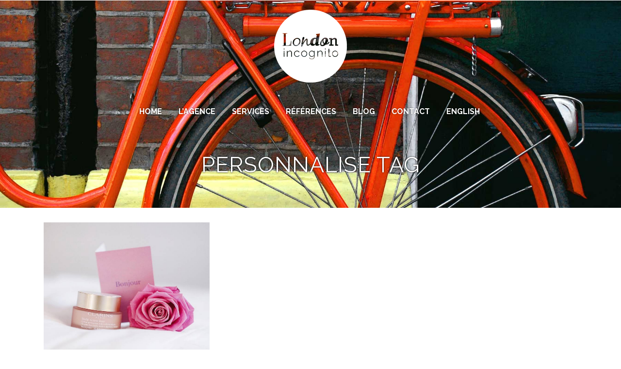

--- FILE ---
content_type: text/html; charset=UTF-8
request_url: https://www.london-incognito.fr/blog/tag/personnalise/
body_size: 16319
content:
<!DOCTYPE html>
<html lang="fr-FR">
<head>
	<meta charset="UTF-8" />
	
				<meta name="viewport" content="width=device-width,initial-scale=1,user-scalable=no">
		            <link rel="shortcut icon" type="image/x-icon" href="https://www.london-incognito.com/fr/wp-content/uploads/sites/10/2015/05/li-favicon.png">
            <link rel="apple-touch-icon" href="https://www.london-incognito.com/fr/wp-content/uploads/sites/10/2015/05/li-favicon.png"/>
        
	<link rel="profile" href="http://gmpg.org/xfn/11" />
	<link rel="pingback" href="https://www.london-incognito.fr/xmlrpc.php" />

	<meta name='robots' content='index, follow, max-image-preview:large, max-snippet:-1, max-video-preview:-1' />

	<!-- This site is optimized with the Yoast SEO plugin v21.1 - https://yoast.com/wordpress/plugins/seo/ -->
	<title>Archives des personnalise - London-Incognito • FR</title>
	<link rel="canonical" href="https://www.london-incognito.fr/blog/tag/personnalise/" />
	<meta property="og:locale" content="fr_FR" />
	<meta property="og:type" content="article" />
	<meta property="og:title" content="Archives des personnalise - London-Incognito • FR" />
	<meta property="og:url" content="https://www.london-incognito.fr/blog/tag/personnalise/" />
	<meta property="og:site_name" content="London-Incognito • FR" />
	<meta property="og:image" content="https://www.london-incognito.com/fr/wp-content/uploads/sites/10/2015/05/LI-logo-white.png" />
	<meta property="og:image:width" content="975" />
	<meta property="og:image:height" content="975" />
	<meta property="og:image:type" content="image/png" />
	<meta name="twitter:card" content="summary_large_image" />
	<meta name="twitter:site" content="@londonincognito" />
	<script type="application/ld+json" class="yoast-schema-graph">{"@context":"https://schema.org","@graph":[{"@type":"CollectionPage","@id":"https://www.london-incognito.fr/blog/tag/personnalise/","url":"https://www.london-incognito.fr/blog/tag/personnalise/","name":"Archives des personnalise - London-Incognito • FR","isPartOf":{"@id":"https://www.london-incognito.fr/#website"},"primaryImageOfPage":{"@id":"https://www.london-incognito.fr/blog/tag/personnalise/#primaryimage"},"image":{"@id":"https://www.london-incognito.fr/blog/tag/personnalise/#primaryimage"},"thumbnailUrl":"https://www.london-incognito.com/fr/wp-content/uploads/sites/10/2016/04/clarins-36-heures-londres-1.jpg","breadcrumb":{"@id":"https://www.london-incognito.fr/blog/tag/personnalise/#breadcrumb"},"inLanguage":"fr-FR"},{"@type":"ImageObject","inLanguage":"fr-FR","@id":"https://www.london-incognito.fr/blog/tag/personnalise/#primaryimage","url":"https://www.london-incognito.com/fr/wp-content/uploads/sites/10/2016/04/clarins-36-heures-londres-1.jpg","contentUrl":"https://www.london-incognito.com/fr/wp-content/uploads/sites/10/2016/04/clarins-36-heures-londres-1.jpg","width":713,"height":713},{"@type":"BreadcrumbList","@id":"https://www.london-incognito.fr/blog/tag/personnalise/#breadcrumb","itemListElement":[{"@type":"ListItem","position":1,"name":"Accueil","item":"https://www.london-incognito.fr/"},{"@type":"ListItem","position":2,"name":"personnalise"}]},{"@type":"WebSite","@id":"https://www.london-incognito.fr/#website","url":"https://www.london-incognito.fr/","name":"London-Incognito • FR","description":"Live London differently","publisher":{"@id":"https://www.london-incognito.fr/#organization"},"potentialAction":[{"@type":"SearchAction","target":{"@type":"EntryPoint","urlTemplate":"https://www.london-incognito.fr/?s={search_term_string}"},"query-input":"required name=search_term_string"}],"inLanguage":"fr-FR"},{"@type":"Organization","@id":"https://www.london-incognito.fr/#organization","name":"London Incognito","url":"https://www.london-incognito.fr/","logo":{"@type":"ImageObject","inLanguage":"fr-FR","@id":"https://www.london-incognito.fr/#/schema/logo/image/","url":"https://www.london-incognito.com/fr/wp-content/uploads/sites/10/2015/05/LI-logo-white.png","contentUrl":"https://www.london-incognito.com/fr/wp-content/uploads/sites/10/2015/05/LI-logo-white.png","width":975,"height":975,"caption":"London Incognito"},"image":{"@id":"https://www.london-incognito.fr/#/schema/logo/image/"},"sameAs":["https://www.facebook.com/LondonIncognito","https://twitter.com/londonincognito","https://www.linkedin.com/company/london-incognito"]}]}</script>
	<!-- / Yoast SEO plugin. -->


<link rel='dns-prefetch' href='//www.london-incognito.fr' />
<link rel='dns-prefetch' href='//www.london-incognito.com' />
<link rel='dns-prefetch' href='//fonts.googleapis.com' />
<link rel="alternate" type="application/rss+xml" title="London-Incognito • FR &raquo; Flux" href="https://www.london-incognito.fr/feed/" />
<link rel="alternate" type="application/rss+xml" title="London-Incognito • FR &raquo; Flux des commentaires" href="https://www.london-incognito.fr/comments/feed/" />
<link rel="alternate" type="application/rss+xml" title="London-Incognito • FR &raquo; Flux du mot-clef personnalise" href="https://www.london-incognito.fr/blog/tag/personnalise/feed/" />
<script type="text/javascript">
window._wpemojiSettings = {"baseUrl":"https:\/\/s.w.org\/images\/core\/emoji\/14.0.0\/72x72\/","ext":".png","svgUrl":"https:\/\/s.w.org\/images\/core\/emoji\/14.0.0\/svg\/","svgExt":".svg","source":{"concatemoji":"https:\/\/www.london-incognito.fr\/wp-includes\/js\/wp-emoji-release.min.js?ver=6.3.7"}};
/*! This file is auto-generated */
!function(i,n){var o,s,e;function c(e){try{var t={supportTests:e,timestamp:(new Date).valueOf()};sessionStorage.setItem(o,JSON.stringify(t))}catch(e){}}function p(e,t,n){e.clearRect(0,0,e.canvas.width,e.canvas.height),e.fillText(t,0,0);var t=new Uint32Array(e.getImageData(0,0,e.canvas.width,e.canvas.height).data),r=(e.clearRect(0,0,e.canvas.width,e.canvas.height),e.fillText(n,0,0),new Uint32Array(e.getImageData(0,0,e.canvas.width,e.canvas.height).data));return t.every(function(e,t){return e===r[t]})}function u(e,t,n){switch(t){case"flag":return n(e,"\ud83c\udff3\ufe0f\u200d\u26a7\ufe0f","\ud83c\udff3\ufe0f\u200b\u26a7\ufe0f")?!1:!n(e,"\ud83c\uddfa\ud83c\uddf3","\ud83c\uddfa\u200b\ud83c\uddf3")&&!n(e,"\ud83c\udff4\udb40\udc67\udb40\udc62\udb40\udc65\udb40\udc6e\udb40\udc67\udb40\udc7f","\ud83c\udff4\u200b\udb40\udc67\u200b\udb40\udc62\u200b\udb40\udc65\u200b\udb40\udc6e\u200b\udb40\udc67\u200b\udb40\udc7f");case"emoji":return!n(e,"\ud83e\udef1\ud83c\udffb\u200d\ud83e\udef2\ud83c\udfff","\ud83e\udef1\ud83c\udffb\u200b\ud83e\udef2\ud83c\udfff")}return!1}function f(e,t,n){var r="undefined"!=typeof WorkerGlobalScope&&self instanceof WorkerGlobalScope?new OffscreenCanvas(300,150):i.createElement("canvas"),a=r.getContext("2d",{willReadFrequently:!0}),o=(a.textBaseline="top",a.font="600 32px Arial",{});return e.forEach(function(e){o[e]=t(a,e,n)}),o}function t(e){var t=i.createElement("script");t.src=e,t.defer=!0,i.head.appendChild(t)}"undefined"!=typeof Promise&&(o="wpEmojiSettingsSupports",s=["flag","emoji"],n.supports={everything:!0,everythingExceptFlag:!0},e=new Promise(function(e){i.addEventListener("DOMContentLoaded",e,{once:!0})}),new Promise(function(t){var n=function(){try{var e=JSON.parse(sessionStorage.getItem(o));if("object"==typeof e&&"number"==typeof e.timestamp&&(new Date).valueOf()<e.timestamp+604800&&"object"==typeof e.supportTests)return e.supportTests}catch(e){}return null}();if(!n){if("undefined"!=typeof Worker&&"undefined"!=typeof OffscreenCanvas&&"undefined"!=typeof URL&&URL.createObjectURL&&"undefined"!=typeof Blob)try{var e="postMessage("+f.toString()+"("+[JSON.stringify(s),u.toString(),p.toString()].join(",")+"));",r=new Blob([e],{type:"text/javascript"}),a=new Worker(URL.createObjectURL(r),{name:"wpTestEmojiSupports"});return void(a.onmessage=function(e){c(n=e.data),a.terminate(),t(n)})}catch(e){}c(n=f(s,u,p))}t(n)}).then(function(e){for(var t in e)n.supports[t]=e[t],n.supports.everything=n.supports.everything&&n.supports[t],"flag"!==t&&(n.supports.everythingExceptFlag=n.supports.everythingExceptFlag&&n.supports[t]);n.supports.everythingExceptFlag=n.supports.everythingExceptFlag&&!n.supports.flag,n.DOMReady=!1,n.readyCallback=function(){n.DOMReady=!0}}).then(function(){return e}).then(function(){var e;n.supports.everything||(n.readyCallback(),(e=n.source||{}).concatemoji?t(e.concatemoji):e.wpemoji&&e.twemoji&&(t(e.twemoji),t(e.wpemoji)))}))}((window,document),window._wpemojiSettings);
</script>
<style type="text/css">
img.wp-smiley,
img.emoji {
	display: inline !important;
	border: none !important;
	box-shadow: none !important;
	height: 1em !important;
	width: 1em !important;
	margin: 0 0.07em !important;
	vertical-align: -0.1em !important;
	background: none !important;
	padding: 0 !important;
}
</style>
	<link rel='stylesheet' id='wordpress-language-css' href='https://www.london-incognito.com/fr/wp-content/plugins/wordpress-language/res/css/style.css?ver=1.2.1' type='text/css' media='all' />
<link rel='stylesheet' id='layerslider-css' href='https://www.london-incognito.fr/wp-content/plugins/LayerSlider/assets/static/layerslider/css/layerslider.css?ver=7.7.8' type='text/css' media='all' />
<link rel='stylesheet' id='ls-google-fonts-css' href='https://fonts.googleapis.com/css?family=Lato:100,100i,200,200i,300,300i,400,400i,500,500i,600,600i,700,700i,800,800i,900,900i%7COpen+Sans:100,100i,200,200i,300,300i,400,400i,500,500i,600,600i,700,700i,800,800i,900,900i%7CIndie+Flower:100,100i,200,200i,300,300i,400,400i,500,500i,600,600i,700,700i,800,800i,900,900i%7COswald:100,100i,200,200i,300,300i,400,400i,500,500i,600,600i,700,700i,800,800i,900,900i' type='text/css' media='all' />
<link rel='stylesheet' id='wp-block-library-css' href='https://www.london-incognito.fr/wp-includes/css/dist/block-library/style.min.css?ver=6.3.7' type='text/css' media='all' />
<style id='classic-theme-styles-inline-css' type='text/css'>
/*! This file is auto-generated */
.wp-block-button__link{color:#fff;background-color:#32373c;border-radius:9999px;box-shadow:none;text-decoration:none;padding:calc(.667em + 2px) calc(1.333em + 2px);font-size:1.125em}.wp-block-file__button{background:#32373c;color:#fff;text-decoration:none}
</style>
<style id='global-styles-inline-css' type='text/css'>
body{--wp--preset--color--black: #000000;--wp--preset--color--cyan-bluish-gray: #abb8c3;--wp--preset--color--white: #ffffff;--wp--preset--color--pale-pink: #f78da7;--wp--preset--color--vivid-red: #cf2e2e;--wp--preset--color--luminous-vivid-orange: #ff6900;--wp--preset--color--luminous-vivid-amber: #fcb900;--wp--preset--color--light-green-cyan: #7bdcb5;--wp--preset--color--vivid-green-cyan: #00d084;--wp--preset--color--pale-cyan-blue: #8ed1fc;--wp--preset--color--vivid-cyan-blue: #0693e3;--wp--preset--color--vivid-purple: #9b51e0;--wp--preset--gradient--vivid-cyan-blue-to-vivid-purple: linear-gradient(135deg,rgba(6,147,227,1) 0%,rgb(155,81,224) 100%);--wp--preset--gradient--light-green-cyan-to-vivid-green-cyan: linear-gradient(135deg,rgb(122,220,180) 0%,rgb(0,208,130) 100%);--wp--preset--gradient--luminous-vivid-amber-to-luminous-vivid-orange: linear-gradient(135deg,rgba(252,185,0,1) 0%,rgba(255,105,0,1) 100%);--wp--preset--gradient--luminous-vivid-orange-to-vivid-red: linear-gradient(135deg,rgba(255,105,0,1) 0%,rgb(207,46,46) 100%);--wp--preset--gradient--very-light-gray-to-cyan-bluish-gray: linear-gradient(135deg,rgb(238,238,238) 0%,rgb(169,184,195) 100%);--wp--preset--gradient--cool-to-warm-spectrum: linear-gradient(135deg,rgb(74,234,220) 0%,rgb(151,120,209) 20%,rgb(207,42,186) 40%,rgb(238,44,130) 60%,rgb(251,105,98) 80%,rgb(254,248,76) 100%);--wp--preset--gradient--blush-light-purple: linear-gradient(135deg,rgb(255,206,236) 0%,rgb(152,150,240) 100%);--wp--preset--gradient--blush-bordeaux: linear-gradient(135deg,rgb(254,205,165) 0%,rgb(254,45,45) 50%,rgb(107,0,62) 100%);--wp--preset--gradient--luminous-dusk: linear-gradient(135deg,rgb(255,203,112) 0%,rgb(199,81,192) 50%,rgb(65,88,208) 100%);--wp--preset--gradient--pale-ocean: linear-gradient(135deg,rgb(255,245,203) 0%,rgb(182,227,212) 50%,rgb(51,167,181) 100%);--wp--preset--gradient--electric-grass: linear-gradient(135deg,rgb(202,248,128) 0%,rgb(113,206,126) 100%);--wp--preset--gradient--midnight: linear-gradient(135deg,rgb(2,3,129) 0%,rgb(40,116,252) 100%);--wp--preset--font-size--small: 13px;--wp--preset--font-size--medium: 20px;--wp--preset--font-size--large: 36px;--wp--preset--font-size--x-large: 42px;--wp--preset--spacing--20: 0.44rem;--wp--preset--spacing--30: 0.67rem;--wp--preset--spacing--40: 1rem;--wp--preset--spacing--50: 1.5rem;--wp--preset--spacing--60: 2.25rem;--wp--preset--spacing--70: 3.38rem;--wp--preset--spacing--80: 5.06rem;--wp--preset--shadow--natural: 6px 6px 9px rgba(0, 0, 0, 0.2);--wp--preset--shadow--deep: 12px 12px 50px rgba(0, 0, 0, 0.4);--wp--preset--shadow--sharp: 6px 6px 0px rgba(0, 0, 0, 0.2);--wp--preset--shadow--outlined: 6px 6px 0px -3px rgba(255, 255, 255, 1), 6px 6px rgba(0, 0, 0, 1);--wp--preset--shadow--crisp: 6px 6px 0px rgba(0, 0, 0, 1);}:where(.is-layout-flex){gap: 0.5em;}:where(.is-layout-grid){gap: 0.5em;}body .is-layout-flow > .alignleft{float: left;margin-inline-start: 0;margin-inline-end: 2em;}body .is-layout-flow > .alignright{float: right;margin-inline-start: 2em;margin-inline-end: 0;}body .is-layout-flow > .aligncenter{margin-left: auto !important;margin-right: auto !important;}body .is-layout-constrained > .alignleft{float: left;margin-inline-start: 0;margin-inline-end: 2em;}body .is-layout-constrained > .alignright{float: right;margin-inline-start: 2em;margin-inline-end: 0;}body .is-layout-constrained > .aligncenter{margin-left: auto !important;margin-right: auto !important;}body .is-layout-constrained > :where(:not(.alignleft):not(.alignright):not(.alignfull)){max-width: var(--wp--style--global--content-size);margin-left: auto !important;margin-right: auto !important;}body .is-layout-constrained > .alignwide{max-width: var(--wp--style--global--wide-size);}body .is-layout-flex{display: flex;}body .is-layout-flex{flex-wrap: wrap;align-items: center;}body .is-layout-flex > *{margin: 0;}body .is-layout-grid{display: grid;}body .is-layout-grid > *{margin: 0;}:where(.wp-block-columns.is-layout-flex){gap: 2em;}:where(.wp-block-columns.is-layout-grid){gap: 2em;}:where(.wp-block-post-template.is-layout-flex){gap: 1.25em;}:where(.wp-block-post-template.is-layout-grid){gap: 1.25em;}.has-black-color{color: var(--wp--preset--color--black) !important;}.has-cyan-bluish-gray-color{color: var(--wp--preset--color--cyan-bluish-gray) !important;}.has-white-color{color: var(--wp--preset--color--white) !important;}.has-pale-pink-color{color: var(--wp--preset--color--pale-pink) !important;}.has-vivid-red-color{color: var(--wp--preset--color--vivid-red) !important;}.has-luminous-vivid-orange-color{color: var(--wp--preset--color--luminous-vivid-orange) !important;}.has-luminous-vivid-amber-color{color: var(--wp--preset--color--luminous-vivid-amber) !important;}.has-light-green-cyan-color{color: var(--wp--preset--color--light-green-cyan) !important;}.has-vivid-green-cyan-color{color: var(--wp--preset--color--vivid-green-cyan) !important;}.has-pale-cyan-blue-color{color: var(--wp--preset--color--pale-cyan-blue) !important;}.has-vivid-cyan-blue-color{color: var(--wp--preset--color--vivid-cyan-blue) !important;}.has-vivid-purple-color{color: var(--wp--preset--color--vivid-purple) !important;}.has-black-background-color{background-color: var(--wp--preset--color--black) !important;}.has-cyan-bluish-gray-background-color{background-color: var(--wp--preset--color--cyan-bluish-gray) !important;}.has-white-background-color{background-color: var(--wp--preset--color--white) !important;}.has-pale-pink-background-color{background-color: var(--wp--preset--color--pale-pink) !important;}.has-vivid-red-background-color{background-color: var(--wp--preset--color--vivid-red) !important;}.has-luminous-vivid-orange-background-color{background-color: var(--wp--preset--color--luminous-vivid-orange) !important;}.has-luminous-vivid-amber-background-color{background-color: var(--wp--preset--color--luminous-vivid-amber) !important;}.has-light-green-cyan-background-color{background-color: var(--wp--preset--color--light-green-cyan) !important;}.has-vivid-green-cyan-background-color{background-color: var(--wp--preset--color--vivid-green-cyan) !important;}.has-pale-cyan-blue-background-color{background-color: var(--wp--preset--color--pale-cyan-blue) !important;}.has-vivid-cyan-blue-background-color{background-color: var(--wp--preset--color--vivid-cyan-blue) !important;}.has-vivid-purple-background-color{background-color: var(--wp--preset--color--vivid-purple) !important;}.has-black-border-color{border-color: var(--wp--preset--color--black) !important;}.has-cyan-bluish-gray-border-color{border-color: var(--wp--preset--color--cyan-bluish-gray) !important;}.has-white-border-color{border-color: var(--wp--preset--color--white) !important;}.has-pale-pink-border-color{border-color: var(--wp--preset--color--pale-pink) !important;}.has-vivid-red-border-color{border-color: var(--wp--preset--color--vivid-red) !important;}.has-luminous-vivid-orange-border-color{border-color: var(--wp--preset--color--luminous-vivid-orange) !important;}.has-luminous-vivid-amber-border-color{border-color: var(--wp--preset--color--luminous-vivid-amber) !important;}.has-light-green-cyan-border-color{border-color: var(--wp--preset--color--light-green-cyan) !important;}.has-vivid-green-cyan-border-color{border-color: var(--wp--preset--color--vivid-green-cyan) !important;}.has-pale-cyan-blue-border-color{border-color: var(--wp--preset--color--pale-cyan-blue) !important;}.has-vivid-cyan-blue-border-color{border-color: var(--wp--preset--color--vivid-cyan-blue) !important;}.has-vivid-purple-border-color{border-color: var(--wp--preset--color--vivid-purple) !important;}.has-vivid-cyan-blue-to-vivid-purple-gradient-background{background: var(--wp--preset--gradient--vivid-cyan-blue-to-vivid-purple) !important;}.has-light-green-cyan-to-vivid-green-cyan-gradient-background{background: var(--wp--preset--gradient--light-green-cyan-to-vivid-green-cyan) !important;}.has-luminous-vivid-amber-to-luminous-vivid-orange-gradient-background{background: var(--wp--preset--gradient--luminous-vivid-amber-to-luminous-vivid-orange) !important;}.has-luminous-vivid-orange-to-vivid-red-gradient-background{background: var(--wp--preset--gradient--luminous-vivid-orange-to-vivid-red) !important;}.has-very-light-gray-to-cyan-bluish-gray-gradient-background{background: var(--wp--preset--gradient--very-light-gray-to-cyan-bluish-gray) !important;}.has-cool-to-warm-spectrum-gradient-background{background: var(--wp--preset--gradient--cool-to-warm-spectrum) !important;}.has-blush-light-purple-gradient-background{background: var(--wp--preset--gradient--blush-light-purple) !important;}.has-blush-bordeaux-gradient-background{background: var(--wp--preset--gradient--blush-bordeaux) !important;}.has-luminous-dusk-gradient-background{background: var(--wp--preset--gradient--luminous-dusk) !important;}.has-pale-ocean-gradient-background{background: var(--wp--preset--gradient--pale-ocean) !important;}.has-electric-grass-gradient-background{background: var(--wp--preset--gradient--electric-grass) !important;}.has-midnight-gradient-background{background: var(--wp--preset--gradient--midnight) !important;}.has-small-font-size{font-size: var(--wp--preset--font-size--small) !important;}.has-medium-font-size{font-size: var(--wp--preset--font-size--medium) !important;}.has-large-font-size{font-size: var(--wp--preset--font-size--large) !important;}.has-x-large-font-size{font-size: var(--wp--preset--font-size--x-large) !important;}
.wp-block-navigation a:where(:not(.wp-element-button)){color: inherit;}
:where(.wp-block-post-template.is-layout-flex){gap: 1.25em;}:where(.wp-block-post-template.is-layout-grid){gap: 1.25em;}
:where(.wp-block-columns.is-layout-flex){gap: 2em;}:where(.wp-block-columns.is-layout-grid){gap: 2em;}
.wp-block-pullquote{font-size: 1.5em;line-height: 1.6;}
</style>
<link rel='stylesheet' id='gdpr-css' href='https://www.london-incognito.fr/wp-content/plugins/gdpr/dist/css/public.css?ver=2.1.2' type='text/css' media='all' />
<link rel='stylesheet' id='wp-video-popup-css' href='https://www.london-incognito.com/fr/wp-content/plugins/responsive-youtube-vimeo-popup/assets/css/wp-video-popup.css?ver=2.9.5' type='text/css' media='all' />
<link rel='stylesheet' id='mediaelement-css' href='https://www.london-incognito.fr/wp-includes/js/mediaelement/mediaelementplayer-legacy.min.css?ver=4.2.17' type='text/css' media='all' />
<link rel='stylesheet' id='wp-mediaelement-css' href='https://www.london-incognito.fr/wp-includes/js/mediaelement/wp-mediaelement.min.css?ver=6.3.7' type='text/css' media='all' />
<link rel='stylesheet' id='bridge-default-style-css' href='https://www.london-incognito.fr/wp-content/themes/bridge/style.css?ver=6.3.7' type='text/css' media='all' />
<link rel='stylesheet' id='bridge-qode-font_awesome-css' href='https://www.london-incognito.fr/wp-content/themes/bridge/css/font-awesome/css/font-awesome.min.css?ver=6.3.7' type='text/css' media='all' />
<link rel='stylesheet' id='bridge-qode-font_elegant-css' href='https://www.london-incognito.fr/wp-content/themes/bridge/css/elegant-icons/style.min.css?ver=6.3.7' type='text/css' media='all' />
<link rel='stylesheet' id='bridge-qode-linea_icons-css' href='https://www.london-incognito.fr/wp-content/themes/bridge/css/linea-icons/style.css?ver=6.3.7' type='text/css' media='all' />
<link rel='stylesheet' id='bridge-qode-dripicons-css' href='https://www.london-incognito.fr/wp-content/themes/bridge/css/dripicons/dripicons.css?ver=6.3.7' type='text/css' media='all' />
<link rel='stylesheet' id='bridge-qode-kiko-css' href='https://www.london-incognito.fr/wp-content/themes/bridge/css/kiko/kiko-all.css?ver=6.3.7' type='text/css' media='all' />
<link rel='stylesheet' id='bridge-qode-font_awesome_5-css' href='https://www.london-incognito.fr/wp-content/themes/bridge/css/font-awesome-5/css/font-awesome-5.min.css?ver=6.3.7' type='text/css' media='all' />
<link rel='stylesheet' id='bridge-stylesheet-css' href='https://www.london-incognito.fr/wp-content/themes/bridge/css/stylesheet.min.css?ver=6.3.7' type='text/css' media='all' />
<style id='bridge-stylesheet-inline-css' type='text/css'>
   .archive.disabled_footer_top .footer_top_holder, .archive.disabled_footer_bottom .footer_bottom_holder { display: none;}


</style>
<link rel='stylesheet' id='bridge-print-css' href='https://www.london-incognito.fr/wp-content/themes/bridge/css/print.css?ver=6.3.7' type='text/css' media='all' />
<link rel='stylesheet' id='bridge-style-dynamic-css' href='https://www.london-incognito.fr/wp-content/themes/bridge/css/style_dynamic_callback.php?ver=6.3.7' type='text/css' media='all' />
<link rel='stylesheet' id='bridge-responsive-css' href='https://www.london-incognito.fr/wp-content/themes/bridge/css/responsive.min.css?ver=6.3.7' type='text/css' media='all' />
<link rel='stylesheet' id='bridge-style-dynamic-responsive-css' href='https://www.london-incognito.fr/wp-content/themes/bridge/css/style_dynamic_responsive_callback.php?ver=6.3.7' type='text/css' media='all' />
<style id='bridge-style-dynamic-responsive-inline-css' type='text/css'>
.qbutton, .load_more a, .blog_load_more_button a, #submit_comment, .drop_down .wide .second ul li .qbutton, .drop_down .wide .second ul li ul li .qbutton {
text-transform: capitalize;
}

.title.title_size_large h1 {
    font-size: 50px;
    font-weight: 400;
    text-shadow: 0px 0px 3px rgba(0, 0, 0, 1);
}

.light:not(.sticky):not(.scrolled) nav.main_menu > ul > li > a {
text-shadow: 0px 0px 3px rgba(0, 0, 0, .5);
}

.menu_recent_post_text a {
    color: #932B7C !important;
}

#respond textarea, #respond input[type="text"], .contact_form input[type="text"], .contact_form textarea {
border-width: 1px;
border-style: solid;
border-color: #932b7c;
}

@media only screen and (max-width: 1000px) {
 .header_bottom {
   background-color: #932b7c!important;
  } 
}

.projects_holder article span.text_holder {
background-color: #000;
background-color: rgba(25,25,25,0.5);
}

.footer_bottom h3, .footer_bottom h4 {
color: #fff;
}

.q_team .q_team_social_holder .q_social_icon_holder i.simple_social {
font-size: 13px;
color: #959595;
}

.q_team_title_holder span {
color: #ee79ac;
font-size: 16px;
font-weight: 600;
}

.q_team .q_team_title_holder .q_team_name {
font-size: 18px;
font-weight: 600;
}

.footer_bottom {
font-size: 14px;
font-weight: 300;
}

.projects_holder.hover_text article span.text_holder span.text_inner .hover_feature_holder_title .project_category {
font-size: 16px;
font-weight: 400;
}

nav.mobile_menu ul li a, nav.mobile_menu ul li h3 {
text-transform: uppercase;
}

p {
    text-align: justify;
    text-justify: newspaper;
}

p.nojustify {
text-align: left;
text-justify: none;
}

p.counter_text,
span.counter.zero.executed {
text-align: center;
text-shadow: 0px 0px 2px rgba(150, 150, 150, 1);
}


 .header_bottom {
   background-color: transparent!important;
  }

body.single.single-post .title.title_size_large  h1,
body.archive .title.title_size_large  h1 {
font-size: 45px;
}

.testimonials .testimonial_text_inner p {
font-style: italic;
line-height: 24px;
}

body.error404 .title_subtitle_holder {
padding-top: 70px!important;
}

body.error404 .title_subtitle_holder h1 {
font-size: 30px;
}

@media only screen and (min-width: 1000px) {
.title.title_size_large h1 {
     margin-top: 150px;
}
}

body.blog div.container,
body.single div.container,
body.archive  div.container,
body.page-template-contact-page div.container {
padding-top: 30px;
}

div.nivo-caption {
display: none !important;
}

.carousel .item .text .separator { 
margin-top: 5px !important;
margin-bottom:5px !important;
}

.carousel-inner .slider_content .text {
margin-top: 50px;
}

.q_counter_holder span.counter {
font-size: 50px;
}
@media (max-width: 1000px) {
.carousel:not(.advanced_responsiveness) .carousel-inner h2 span {
font-size: .425em!important;
line-height: 1em!important;
}
.q_slide_text {
display: none;
}

div.slider_content div.separator {
display: none;
}

}

@media (max-width: 1200px) {
.q_counter_holder span.counter {
font-size: 40px;
}
div.cover_boxes h3 {
font-size: 14px;
margin-bottom: 5px;
}
div.cover_boxes p {
font-size: 12px;
}
}

@media (max-width: 1000px) {
.q_counter_holder span.counter {
font-size: 30px;
}
}

div.widget_mailpoet_form,
div.widget_mailpoet_form label {
font-weight: normal !important;
}

div.widget_mailpoet_form input {
margin-bottom: 10px;
}

div.awesome-gallery-edit-wrapper {
display:none!important;
}

#mailpoet_form_2 .mailpoet_text, #mailpoet_form_2 .mailpoet_textarea {
    width: 100%!important;
}

.xblog_holder.blog_pinterest article .post_info {
display: none;
}
</style>
<link rel='stylesheet' id='js_composer_front-css' href='https://www.london-incognito.fr/wp-content/plugins/js_composer/assets/css/js_composer.min.css?ver=6.13.0' type='text/css' media='all' />
<link rel='stylesheet' id='bridge-style-handle-google-fonts-css' href='https://fonts.googleapis.com/css?family=Raleway%3A100%2C200%2C300%2C400%2C500%2C600%2C700%2C800%2C900%2C100italic%2C300italic%2C400italic%2C700italic%7CJosefin+Sans%3A100%2C200%2C300%2C400%2C500%2C600%2C700%2C800%2C900%2C100italic%2C300italic%2C400italic%2C700italic%7CRaleway%3A100%2C200%2C300%2C400%2C500%2C600%2C700%2C800%2C900%2C100italic%2C300italic%2C400italic%2C700italic&#038;subset=latin%2Clatin-ext&#038;ver=1.0.0' type='text/css' media='all' />
<link rel='stylesheet' id='bridge-core-dashboard-style-css' href='https://www.london-incognito.com/fr/wp-content/plugins/bridge-core/modules/core-dashboard/assets/css/core-dashboard.min.css?ver=6.3.7' type='text/css' media='all' />
<link rel='stylesheet' id='awesome-gallery-css' href='https://www.london-incognito.com/fr/wp-content/plugins/awesome-gallery/assets/css/awesome-gallery.css?ver=2.2.0' type='text/css' media='all' />
<link rel='stylesheet' id='lightboxStyle-css' href='https://www.london-incognito.com/fr/wp-content/plugins/lightbox-plus/css/overtext/colorbox.min.css?ver=2.7.2' type='text/css' media='screen' />
<script type='text/javascript' src='https://www.london-incognito.fr/wp-includes/js/jquery/jquery.min.js?ver=3.7.0' id='jquery-core-js'></script>
<script type='text/javascript' src='https://www.london-incognito.fr/wp-includes/js/jquery/jquery-migrate.min.js?ver=3.4.1' id='jquery-migrate-js'></script>
<script type='text/javascript' id='layerslider-utils-js-extra'>
/* <![CDATA[ */
var LS_Meta = {"v":"7.7.8","fixGSAP":"1"};
/* ]]> */
</script>
<script type='text/javascript' src='https://www.london-incognito.fr/wp-content/plugins/LayerSlider/assets/static/layerslider/js/layerslider.utils.js?ver=7.7.8' id='layerslider-utils-js'></script>
<script type='text/javascript' src='https://www.london-incognito.fr/wp-content/plugins/LayerSlider/assets/static/layerslider/js/layerslider.kreaturamedia.jquery.js?ver=7.7.8' id='layerslider-js'></script>
<script type='text/javascript' src='https://www.london-incognito.fr/wp-content/plugins/LayerSlider/assets/static/layerslider/js/layerslider.transitions.js?ver=7.7.8' id='layerslider-transitions-js'></script>
<script type='text/javascript' id='gdpr-js-extra'>
/* <![CDATA[ */
var GDPR = {"ajaxurl":"https:\/\/www.london-incognito.fr\/wp-admin\/admin-ajax.php","logouturl":"","i18n":{"aborting":"Abandonner","logging_out":"Vous \u00eates d\u00e9connect\u00e9.","continue":"Continuer","cancel":"Annuler","ok":"OK","close_account":"Fermer votre compte\u00a0?","close_account_warning":"Votre compte sera ferm\u00e9 et toutes les donn\u00e9es seront d\u00e9finitivement supprim\u00e9es et ne pourront pas \u00eatre r\u00e9cup\u00e9r\u00e9es. Confirmez-vous\u00a0?","are_you_sure":"Confirmez-vous\u00a0?","policy_disagree":"En n\u2019\u00e9tant pas d\u2019accord, vous n\u2019aurez plus acc\u00e8s \u00e0 notre site et serez d\u00e9connect\u00e9."},"is_user_logged_in":"","refresh":"1"};
/* ]]> */
</script>
<script type='text/javascript' src='https://www.london-incognito.fr/wp-content/plugins/gdpr/dist/js/public.js?ver=2.1.2' id='gdpr-js'></script>
<meta name="generator" content="Powered by LayerSlider 7.7.8 - Build Heros, Sliders, and Popups. Create Animations and Beautiful, Rich Web Content as Easy as Never Before on WordPress." />
<!-- LayerSlider updates and docs at: https://layerslider.com -->
<link rel="https://api.w.org/" href="https://www.london-incognito.fr/wp-json/" /><link rel="alternate" type="application/json" href="https://www.london-incognito.fr/wp-json/wp/v2/tags/253" /><link rel="EditURI" type="application/rsd+xml" title="RSD" href="https://www.london-incognito.fr/xmlrpc.php?rsd" />
<meta name="generator" content="WordPress 6.3.7" />
<meta name="generator" content="Powered by WPBakery Page Builder - drag and drop page builder for WordPress."/>
<meta name="generator" content="Powered by Slider Revolution 6.6.14 - responsive, Mobile-Friendly Slider Plugin for WordPress with comfortable drag and drop interface." />
<script>function setREVStartSize(e){
			//window.requestAnimationFrame(function() {
				window.RSIW = window.RSIW===undefined ? window.innerWidth : window.RSIW;
				window.RSIH = window.RSIH===undefined ? window.innerHeight : window.RSIH;
				try {
					var pw = document.getElementById(e.c).parentNode.offsetWidth,
						newh;
					pw = pw===0 || isNaN(pw) || (e.l=="fullwidth" || e.layout=="fullwidth") ? window.RSIW : pw;
					e.tabw = e.tabw===undefined ? 0 : parseInt(e.tabw);
					e.thumbw = e.thumbw===undefined ? 0 : parseInt(e.thumbw);
					e.tabh = e.tabh===undefined ? 0 : parseInt(e.tabh);
					e.thumbh = e.thumbh===undefined ? 0 : parseInt(e.thumbh);
					e.tabhide = e.tabhide===undefined ? 0 : parseInt(e.tabhide);
					e.thumbhide = e.thumbhide===undefined ? 0 : parseInt(e.thumbhide);
					e.mh = e.mh===undefined || e.mh=="" || e.mh==="auto" ? 0 : parseInt(e.mh,0);
					if(e.layout==="fullscreen" || e.l==="fullscreen")
						newh = Math.max(e.mh,window.RSIH);
					else{
						e.gw = Array.isArray(e.gw) ? e.gw : [e.gw];
						for (var i in e.rl) if (e.gw[i]===undefined || e.gw[i]===0) e.gw[i] = e.gw[i-1];
						e.gh = e.el===undefined || e.el==="" || (Array.isArray(e.el) && e.el.length==0)? e.gh : e.el;
						e.gh = Array.isArray(e.gh) ? e.gh : [e.gh];
						for (var i in e.rl) if (e.gh[i]===undefined || e.gh[i]===0) e.gh[i] = e.gh[i-1];
											
						var nl = new Array(e.rl.length),
							ix = 0,
							sl;
						e.tabw = e.tabhide>=pw ? 0 : e.tabw;
						e.thumbw = e.thumbhide>=pw ? 0 : e.thumbw;
						e.tabh = e.tabhide>=pw ? 0 : e.tabh;
						e.thumbh = e.thumbhide>=pw ? 0 : e.thumbh;
						for (var i in e.rl) nl[i] = e.rl[i]<window.RSIW ? 0 : e.rl[i];
						sl = nl[0];
						for (var i in nl) if (sl>nl[i] && nl[i]>0) { sl = nl[i]; ix=i;}
						var m = pw>(e.gw[ix]+e.tabw+e.thumbw) ? 1 : (pw-(e.tabw+e.thumbw)) / (e.gw[ix]);
						newh =  (e.gh[ix] * m) + (e.tabh + e.thumbh);
					}
					var el = document.getElementById(e.c);
					if (el!==null && el) el.style.height = newh+"px";
					el = document.getElementById(e.c+"_wrapper");
					if (el!==null && el) {
						el.style.height = newh+"px";
						el.style.display = "block";
					}
				} catch(e){
					console.log("Failure at Presize of Slider:" + e)
				}
			//});
		  };</script>
<noscript><style> .wpb_animate_when_almost_visible { opacity: 1; }</style></noscript></head>

<body class="archive tag tag-personnalise tag-253 bridge-core-3.0.9  qode-theme-ver-29.7 qode-theme-bridge wpb-js-composer js-comp-ver-6.13.0 vc_responsive" itemscope itemtype="http://schema.org/WebPage">





<div class="wrapper">
	<div class="wrapper_inner">

    
		<!-- Google Analytics start -->
				<!-- Google Analytics end -->

		
	<header class=" scroll_top centered_logo light stick transparent scrolled_not_transparent page_header">
	<div class="header_inner clearfix">
				<div class="header_top_bottom_holder">
			
			<div class="header_bottom clearfix" style=' background-color:rgba(255, 255, 255, 0);' >
											<div class="header_inner_left">
																	<div class="mobile_menu_button">
		<span>
			<i class="qode_icon_font_awesome fa fa-bars " ></i>		</span>
	</div>
								<div class="logo_wrapper" >
	<div class="q_logo">
		<a itemprop="url" href="https://www.london-incognito.fr/" >
             <img itemprop="image" class="normal" src="https://www.london-incognito.com/fr/wp-content/uploads/sites/10/2016/05/LI-logo-white-150x150px.png" alt="Logo"> 			 <img itemprop="image" class="light" src="https://www.london-incognito.com/fr/wp-content/uploads/sites/10/2016/05/LI-logo-white-150x150px.png" alt="Logo"/> 			 <img itemprop="image" class="dark" src="https://www.london-incognito.com/fr/wp-content/uploads/sites/10/2016/05/LI-logo-white-150x150px.png" alt="Logo"/> 			 <img itemprop="image" class="sticky" src="https://www.london-incognito.com/fr/wp-content/uploads/sites/10/2016/05/LI-logo-white-150x150px.png" alt="Logo"/> 			 <img itemprop="image" class="mobile" src="https://www.london-incognito.com/fr/wp-content/uploads/sites/10/2016/05/LI-BAT-Main-Mobile.png" alt="Logo"/> 					</a>
	</div>
	</div>															</div>
							
							
							<nav class="main_menu drop_down center">
								<ul id="menu-menu-fullscreen-li" class=""><li id="nav-menu-item-16102" class="menu-item menu-item-type-post_type menu-item-object-page menu-item-home  narrow"><a href="https://www.london-incognito.fr/" class=""><i class="menu_icon blank fa"></i><span>Home</span><span class="plus"></span></a></li>
<li id="nav-menu-item-16066" class="menu-item menu-item-type-post_type menu-item-object-page menu-item-has-children  has_sub narrow"><a href="https://www.london-incognito.fr/agence/" class=""><i class="menu_icon blank fa"></i><span>L&#8217;Agence</span><span class="plus"></span></a>
<div class="second"><div class="inner"><ul>
	<li id="nav-menu-item-4293" class="menu-item menu-item-type-post_type menu-item-object-page "><a href="https://www.london-incognito.fr/agence/nos-engagements/" class=""><i class="menu_icon blank fa"></i><span>Nos engagements</span><span class="plus"></span></a></li>
	<li id="nav-menu-item-4291" class="menu-item menu-item-type-post_type menu-item-object-page "><a href="https://www.london-incognito.fr/agence/foire-aux-questions/" class=""><i class="menu_icon blank fa"></i><span>Vos questions, nos réponses</span><span class="plus"></span></a></li>
</ul></div></div>
</li>
<li id="nav-menu-item-4282" class="menu-item menu-item-type-post_type menu-item-object-page menu-item-has-children  has_sub narrow"><a href="https://www.london-incognito.fr/services/" class=""><i class="menu_icon blank fa"></i><span>Services</span><span class="plus"></span></a>
<div class="second"><div class="inner"><ul>
	<li id="nav-menu-item-4286" class="menu-item menu-item-type-post_type menu-item-object-page "><a href="https://www.london-incognito.fr/services/team-building/" class=""><i class="menu_icon blank fa"></i><span>Team Building</span><span class="plus"></span></a></li>
	<li id="nav-menu-item-4285" class="menu-item menu-item-type-post_type menu-item-object-page "><a href="https://www.london-incognito.fr/services/seminaires-incentives/" class=""><i class="menu_icon blank fa"></i><span>Séminaires &#038; Incentives</span><span class="plus"></span></a></li>
	<li id="nav-menu-item-4284" class="menu-item menu-item-type-post_type menu-item-object-page "><a href="https://www.london-incognito.fr/services/soirees-evenements/" class=""><i class="menu_icon blank fa"></i><span>Soirées &#038; Évènements</span><span class="plus"></span></a></li>
	<li id="nav-menu-item-18425" class="menu-item menu-item-type-post_type menu-item-object-page "><a href="https://www.london-incognito.fr/services/lancement-produit/" class=""><i class="menu_icon blank fa"></i><span>Lancement de Produit à Londres</span><span class="plus"></span></a></li>
</ul></div></div>
</li>
<li id="nav-menu-item-4287" class="menu-item menu-item-type-post_type menu-item-object-page  narrow"><a href="https://www.london-incognito.fr/references/" class=""><i class="menu_icon blank fa"></i><span>Références</span><span class="plus"></span></a></li>
<li id="nav-menu-item-16794" class="menu-item menu-item-type-post_type menu-item-object-page current_page_parent  narrow"><a href="https://www.london-incognito.fr/blog/" class=""><i class="menu_icon blank fa"></i><span>Blog</span><span class="plus"></span></a></li>
<li id="nav-menu-item-16099" class="menu-item menu-item-type-post_type menu-item-object-page  narrow"><a href="https://www.london-incognito.fr/contact/" class=""><i class="menu_icon blank fa"></i><span>Contact</span><span class="plus"></span></a></li>
<li id="nav-menu-item-17454" class="menu-item menu-item-type-custom menu-item-object-custom  narrow"><a href="https://www.london-incognito.co.uk/" class=""><i class="menu_icon blank fa"></i><span>ENGLISH</span><span class="plus"></span></a></li>
</ul>							</nav>
															<div class="header_inner_right">
									<div class="side_menu_button_wrapper right">
																														<div class="side_menu_button">
																																	
										</div>
									</div>
								</div>
														<nav class="mobile_menu">
	<ul id="menu-menu-fullscreen-li-1" class=""><li id="mobile-menu-item-16102" class="menu-item menu-item-type-post_type menu-item-object-page menu-item-home "><a href="https://www.london-incognito.fr/" class=""><span>Home</span></a><span class="mobile_arrow"><i class="fa fa-angle-right"></i><i class="fa fa-angle-down"></i></span></li>
<li id="mobile-menu-item-16066" class="menu-item menu-item-type-post_type menu-item-object-page menu-item-has-children  has_sub"><a href="https://www.london-incognito.fr/agence/" class=""><span>L&#8217;Agence</span></a><span class="mobile_arrow"><i class="fa fa-angle-right"></i><i class="fa fa-angle-down"></i></span>
<ul class="sub_menu">
	<li id="mobile-menu-item-4293" class="menu-item menu-item-type-post_type menu-item-object-page "><a href="https://www.london-incognito.fr/agence/nos-engagements/" class=""><span>Nos engagements</span></a><span class="mobile_arrow"><i class="fa fa-angle-right"></i><i class="fa fa-angle-down"></i></span></li>
	<li id="mobile-menu-item-4291" class="menu-item menu-item-type-post_type menu-item-object-page "><a href="https://www.london-incognito.fr/agence/foire-aux-questions/" class=""><span>Vos questions, nos réponses</span></a><span class="mobile_arrow"><i class="fa fa-angle-right"></i><i class="fa fa-angle-down"></i></span></li>
</ul>
</li>
<li id="mobile-menu-item-4282" class="menu-item menu-item-type-post_type menu-item-object-page menu-item-has-children  has_sub"><a href="https://www.london-incognito.fr/services/" class=""><span>Services</span></a><span class="mobile_arrow"><i class="fa fa-angle-right"></i><i class="fa fa-angle-down"></i></span>
<ul class="sub_menu">
	<li id="mobile-menu-item-4286" class="menu-item menu-item-type-post_type menu-item-object-page "><a href="https://www.london-incognito.fr/services/team-building/" class=""><span>Team Building</span></a><span class="mobile_arrow"><i class="fa fa-angle-right"></i><i class="fa fa-angle-down"></i></span></li>
	<li id="mobile-menu-item-4285" class="menu-item menu-item-type-post_type menu-item-object-page "><a href="https://www.london-incognito.fr/services/seminaires-incentives/" class=""><span>Séminaires &#038; Incentives</span></a><span class="mobile_arrow"><i class="fa fa-angle-right"></i><i class="fa fa-angle-down"></i></span></li>
	<li id="mobile-menu-item-4284" class="menu-item menu-item-type-post_type menu-item-object-page "><a href="https://www.london-incognito.fr/services/soirees-evenements/" class=""><span>Soirées &#038; Évènements</span></a><span class="mobile_arrow"><i class="fa fa-angle-right"></i><i class="fa fa-angle-down"></i></span></li>
	<li id="mobile-menu-item-18425" class="menu-item menu-item-type-post_type menu-item-object-page "><a href="https://www.london-incognito.fr/services/lancement-produit/" class=""><span>Lancement de Produit à Londres</span></a><span class="mobile_arrow"><i class="fa fa-angle-right"></i><i class="fa fa-angle-down"></i></span></li>
</ul>
</li>
<li id="mobile-menu-item-4287" class="menu-item menu-item-type-post_type menu-item-object-page "><a href="https://www.london-incognito.fr/references/" class=""><span>Références</span></a><span class="mobile_arrow"><i class="fa fa-angle-right"></i><i class="fa fa-angle-down"></i></span></li>
<li id="mobile-menu-item-16794" class="menu-item menu-item-type-post_type menu-item-object-page current_page_parent "><a href="https://www.london-incognito.fr/blog/" class=""><span>Blog</span></a><span class="mobile_arrow"><i class="fa fa-angle-right"></i><i class="fa fa-angle-down"></i></span></li>
<li id="mobile-menu-item-16099" class="menu-item menu-item-type-post_type menu-item-object-page "><a href="https://www.london-incognito.fr/contact/" class=""><span>Contact</span></a><span class="mobile_arrow"><i class="fa fa-angle-right"></i><i class="fa fa-angle-down"></i></span></li>
<li id="mobile-menu-item-17454" class="menu-item menu-item-type-custom menu-item-object-custom "><a href="https://www.london-incognito.co.uk/" class=""><span>ENGLISH</span></a><span class="mobile_arrow"><i class="fa fa-angle-right"></i><i class="fa fa-angle-down"></i></span></li>
</ul></nav>											</div>
			</div>
		</div>

</header>	<a id="back_to_top" href="#">
        <span class="fa-stack">
            <i class="qode_icon_font_awesome fa fa-arrow-up " ></i>        </span>
	</a>
	
	
    
    	
    
    <div class="content ">
        <div class="content_inner  ">
    
	
			<div class="title_outer title_without_animation with_image"    data-height="540">
		<div class="title title_size_large  position_center " style="height:540px;">
			<div class="image responsive"><img itemprop="image" src="https://www.london-incognito.com/fr/wp-content/uploads/sites/10/2013/10/London-Incognito-agence-voyage-receptive.jpg" alt="&nbsp;" /> </div>
										<div class="title_holder"  >
					<div class="container">
						<div class="container_inner clearfix">
								<div class="title_subtitle_holder" style="padding-top:42px;">
                                                                									<div class="title_subtitle_holder_inner">
																										<h1 ><span>personnalise Tag</span></h1>
																	
																																			</div>
								                                                            </div>
						</div>
					</div>
				</div>
								</div>
			</div>
		<div class="container">
            			<div class="container_inner default_template_holder clearfix">
									<div class="blog_holder masonry masonry_pagination">

			<div class="blog_holder_grid_sizer"></div>
		<div class="blog_holder_grid_gutter"></div>
	
    <!--if template name is defined than it is used our template and we can use query '$blog_query'-->
    
        <!--otherwise it is archive or category page and we don't have query-->
                    		<article id="post-17535" class="post-17535 post type-post status-publish format-standard has-post-thumbnail hentry category-actualites category-lancement-produit category-by-london-incognito-references tag-anglais tag-beaute tag-blog tag-blogueuse tag-clarins tag-dejeuner tag-fashion tag-gala tag-insolite tag-international tag-londres tag-organisation tag-personnalise tag-presse tag-soiree tag-taxi tag-voyage">
							<div class="post_image">
					<a itemprop="url" href="https://www.london-incognito.fr/blog/lancement-produit/clarins-voyage-de-presse-international-blogueuses/" target="_self" title="CLARINS: Voyage de presse international blogueuses">
						<img width="713" height="713" src="https://www.london-incognito.com/fr/wp-content/uploads/sites/10/2016/04/clarins-36-heures-londres-1.jpg" class="attachment-full size-full wp-post-image" alt="" decoding="async" fetchpriority="high" srcset="https://www.london-incognito.com/fr/wp-content/uploads/sites/10/2016/04/clarins-36-heures-londres-1.jpg 713w, https://www.london-incognito.com/fr/wp-content/uploads/sites/10/2016/04/clarins-36-heures-londres-1-150x150.jpg 150w, https://www.london-incognito.com/fr/wp-content/uploads/sites/10/2016/04/clarins-36-heures-londres-1-300x300.jpg 300w, https://www.london-incognito.com/fr/wp-content/uploads/sites/10/2016/04/clarins-36-heures-londres-1-600x600.jpg 600w, https://www.london-incognito.com/fr/wp-content/uploads/sites/10/2016/04/clarins-36-heures-londres-1-570x570.jpg 570w, https://www.london-incognito.com/fr/wp-content/uploads/sites/10/2016/04/clarins-36-heures-londres-1-500x500.jpg 500w, https://www.london-incognito.com/fr/wp-content/uploads/sites/10/2016/04/clarins-36-heures-londres-1-700x700.jpg 700w" sizes="(max-width: 713px) 100vw, 713px" />					</a>
				</div>
						<div class="post_text">
				<div class="post_text_inner">
					<h5 itemprop="name" class="entry_title"><a itemprop="url" href="https://www.london-incognito.fr/blog/lancement-produit/clarins-voyage-de-presse-international-blogueuses/" target="_self" title="CLARINS: Voyage de presse international blogueuses">CLARINS: Voyage de presse international blogueuses</a></h5>
					<p itemprop="description" class="post_excerpt">Il y a quelques mois, London Incognito s’est chargé de l’organisation d’un voyage de presse international           « blogueuses » pour Clarins. Les...</p>					<div class="post_info">
						<span itemprop="dateCreated" class="time entry_date updated">26 avril, 2016<meta itemprop="interactionCount" content="UserComments: 0"/></span>
													 / <a itemprop="url" class="post_comments" href="https://www.london-incognito.fr/blog/lancement-produit/clarins-voyage-de-presse-international-blogueuses/#respond" target="_self">0 Comments</a>
											</div>
				</div>
			</div>
		</article>
		

                                </div>
                                                    							</div>
            		</div>
				<div class="content_bottom" >
					</div>
				
	</div>
</div>



	<footer >
		<div class="footer_inner clearfix">
				<div class="footer_top_holder">
            			<div class="footer_top">
								<div class="container">
					<div class="container_inner">
																	<div class="four_columns clearfix">
								<div class="column1 footer_col1">
									<div class="column_inner">
										<div id="text-3" class="widget widget_text"><h5>L&#8217;Agence</h5>			<div class="textwidget"><p align="left" class="nojustify">London incognito, première agence réceptive insolite sur mesure. Depuis 2010, London Incognito propose avec originalité, énergie et professionnalisme, l’organisation d’événements insolites et entièrement sur mesure pour répondre aux attentes des professionnels.<br />
<a href="https://www.youtube.com/watch?v=pogVYYXnDdM" target="_blank" rel="noopener">Visionnez nos services en images</a></p>
</div>
		</div>									</div>
								</div>
								<div class="column2 footer_col2">
									<div class="column_inner">
																			</div>
								</div>
								<div class="column3 footer_col3">
									<div class="column_inner">
										<div id="nav_menu-4" class="widget widget_nav_menu"><h5>Menu</h5><div class="menu-footer-menu-container"><ul id="menu-footer-menu" class="menu"><li id="menu-item-16065" class="menu-item menu-item-type-post_type menu-item-object-page menu-item-16065"><a href="https://www.london-incognito.fr/agence/">L&#8217;Agence</a></li>
<li id="menu-item-15847" class="menu-item menu-item-type-post_type menu-item-object-page menu-item-15847"><a href="https://www.london-incognito.fr/services/">Services</a></li>
<li id="menu-item-15848" class="menu-item menu-item-type-post_type menu-item-object-page menu-item-15848"><a href="https://www.london-incognito.fr/references/">Références</a></li>
<li id="menu-item-16602" class="menu-item menu-item-type-post_type menu-item-object-page menu-item-16602"><a href="https://www.london-incognito.fr/mentions-legales/">Mentions légales</a></li>
<li id="menu-item-16098" class="menu-item menu-item-type-post_type menu-item-object-page menu-item-16098"><a href="https://www.london-incognito.fr/contact/">Contactez-nous</a></li>
</ul></div></div>									</div>
								</div>
								<div class="column4 footer_col4">
									<div class="column_inner">
										<div id="text-4" class="widget widget_text"><h5>Contactez-nous</h5>			<div class="textwidget"><p><b>Téléphone</b><br />
+44 (0)7 896 709 943<br />
<b>Adresse e-mail</b><br />
contact@london-incognito.com<br />
<b>Adresse</b><br />
27 Amazon<br />
New River Village<br />
N8 7QE London</p>
</div>
		</div>									</div>
								</div>
							</div>
															</div>
				</div>
							</div>
					</div>
							<div class="footer_bottom_holder">
                									<div class="footer_bottom">
							<div class="textwidget">Copyright 2015 - All Rights Reserved - <a href="https://www.london-incognito.fr/mentions-legales" target="_blank" rel="noopener">Mentions légales</a> | <a href="https://www.london-incognito.fr/donnees-personnelles">Données personnelles</a>  | <a href="https://www.london-incognito.fr/cookies">Cookies</a> 
</div>
					</div>
								</div>
				</div>
	</footer>
		
</div>
</div>

		<script>
			window.RS_MODULES = window.RS_MODULES || {};
			window.RS_MODULES.modules = window.RS_MODULES.modules || {};
			window.RS_MODULES.waiting = window.RS_MODULES.waiting || [];
			window.RS_MODULES.defered = true;
			window.RS_MODULES.moduleWaiting = window.RS_MODULES.moduleWaiting || {};
			window.RS_MODULES.type = 'compiled';
		</script>
		<div class="gdpr gdpr-overlay"></div>
<div class="gdpr gdpr-general-confirmation">
	<div class="gdpr-wrapper">
		<header>
			<div class="gdpr-box-title">
				<h3></h3>
				<span class="gdpr-close"></span>
			</div>
		</header>
		<div class="gdpr-content">
			<p></p>
		</div>
		<footer>
			<button class="gdpr-ok" data-callback="closeNotification">OK</button>
		</footer>
	</div>
</div>
<script>
gaID = 'UA-1248642-3';
if (! is_allowed_cookie( '_ga' ) ) { window['ga-disable-' + gaID] = true; }
(function(i,s,o,g,r,a,m){i['GoogleAnalyticsObject']=r;i[r]=i[r]||function(){ 
(i[r].q=i[r].q||[]).push(arguments)},i[r].l=1*new Date();a=s.createElement(o), 
m=s.getElementsByTagName(o)[0];a.async=1;a.src=g;m.parentNode.insertBefore(a,m) 
})(window,document,'script','https://www.google-analytics.com/analytics.js','ga'); 
ga('create', gaID, 'london-incognito.fr'); 
ga('send', 'pageview'); 
  
window['_fs_debug'] = false;
window['_fs_host'] = 'fullstory.com';
window['_fs_org'] = 'C31DT';
window['_fs_namespace'] = 'FS';
 (function(m,n,e,t,l,o,g,y){
    if (! is_allowed_cookie( 'fs_uid' )) return;
    if (e in m) {if(m.console && m.console.log) { m.console.log('FullStory namespace conflict. Please set window["_fs_namespace"].');} return;}
    g=m[e]=function(a,b){g.q?g.q.push([a,b]):g._api(a,b);};g.q=[];
    o=n.createElement(t);o.async=1;o.src='https://'+_fs_host+'/s/fs.js';
    y=n.getElementsByTagName(t)[0];y.parentNode.insertBefore(o,y);
    g.identify=function(i,v){g(l,{uid:i});if(v)g(l,v)};g.setUserVars=function(v){g(l,v)};
    g.shutdown=function(){g("rec",!1)};g.restart=function(){g("rec",!0)};
    g.consent=function(a){g("consent",!arguments.length||a)};
    g.identifyAccount=function(i,v){o='account';v=v||{};v.acctId=i;g(o,v)};
    g.clearUserCookie=function(){};
})(window,document,window['_fs_namespace'],'script','user');  
 
</script> <!-- Lightbox Plus Colorbox v2.7.2/1.5.9 - 2013.01.24 - Message: 0-->
<script type="text/javascript">
jQuery(document).ready(function($){
  $("a[rel*=lightbox]").colorbox({width:false,height:false,innerWidth:false,innerHeight:false,initialWidth:"300",initialHeight:"100",maxWidth:"940",maxHeight:"600",opacity:0.8,previous:"précédente",next:"suivante",close:"Fermer",top:false,right:false,bottom:false,left:false});
});
</script>
<link rel='stylesheet' id='rs-plugin-settings-css' href='https://www.london-incognito.com/fr/wp-content/plugins/revslider/public/assets/css/rs6.css?ver=6.6.14' type='text/css' media='all' />
<style id='rs-plugin-settings-inline-css' type='text/css'>
#rs-demo-id {}
</style>
<script type='text/javascript' src='https://www.london-incognito.com/fr/wp-content/plugins/responsive-youtube-vimeo-popup/assets/js/wp-video-popup.js?ver=2.9.5' id='wp-video-popup-js'></script>
<script type='text/javascript' src='https://www.london-incognito.com/fr/wp-content/plugins/revslider/public/assets/js/rbtools.min.js?ver=6.6.14' defer async id='tp-tools-js'></script>
<script type='text/javascript' src='https://www.london-incognito.com/fr/wp-content/plugins/revslider/public/assets/js/rs6.min.js?ver=6.6.14' defer async id='revmin-js'></script>
<script type='text/javascript' src='https://www.london-incognito.fr/wp-includes/js/jquery/ui/core.min.js?ver=1.13.2' id='jquery-ui-core-js'></script>
<script type='text/javascript' src='https://www.london-incognito.fr/wp-includes/js/jquery/ui/accordion.min.js?ver=1.13.2' id='jquery-ui-accordion-js'></script>
<script type='text/javascript' src='https://www.london-incognito.fr/wp-includes/js/jquery/ui/menu.min.js?ver=1.13.2' id='jquery-ui-menu-js'></script>
<script type='text/javascript' src='https://www.london-incognito.fr/wp-includes/js/dist/vendor/wp-polyfill-inert.min.js?ver=3.1.2' id='wp-polyfill-inert-js'></script>
<script type='text/javascript' src='https://www.london-incognito.fr/wp-includes/js/dist/vendor/regenerator-runtime.min.js?ver=0.13.11' id='regenerator-runtime-js'></script>
<script type='text/javascript' src='https://www.london-incognito.fr/wp-includes/js/dist/vendor/wp-polyfill.min.js?ver=3.15.0' id='wp-polyfill-js'></script>
<script type='text/javascript' src='https://www.london-incognito.fr/wp-includes/js/dist/dom-ready.min.js?ver=392bdd43726760d1f3ca' id='wp-dom-ready-js'></script>
<script type='text/javascript' src='https://www.london-incognito.fr/wp-includes/js/dist/hooks.min.js?ver=c6aec9a8d4e5a5d543a1' id='wp-hooks-js'></script>
<script type='text/javascript' src='https://www.london-incognito.fr/wp-includes/js/dist/i18n.min.js?ver=7701b0c3857f914212ef' id='wp-i18n-js'></script>
<script id="wp-i18n-js-after" type="text/javascript">
wp.i18n.setLocaleData( { 'text direction\u0004ltr': [ 'ltr' ] } );
</script>
<script type='text/javascript' id='wp-a11y-js-translations'>
( function( domain, translations ) {
	var localeData = translations.locale_data[ domain ] || translations.locale_data.messages;
	localeData[""].domain = domain;
	wp.i18n.setLocaleData( localeData, domain );
} )( "default", {"translation-revision-date":"2025-10-01 05:33:14+0000","generator":"GlotPress\/4.0.1","domain":"messages","locale_data":{"messages":{"":{"domain":"messages","plural-forms":"nplurals=2; plural=n > 1;","lang":"fr"},"Notifications":["Notifications"]}},"comment":{"reference":"wp-includes\/js\/dist\/a11y.js"}} );
</script>
<script type='text/javascript' src='https://www.london-incognito.fr/wp-includes/js/dist/a11y.min.js?ver=7032343a947cfccf5608' id='wp-a11y-js'></script>
<script type='text/javascript' id='jquery-ui-autocomplete-js-extra'>
/* <![CDATA[ */
var uiAutocompleteL10n = {"noResults":"Aucun r\u00e9sultat.","oneResult":"Un r\u00e9sultat trouv\u00e9. Utilisez les fl\u00e8ches haut et bas du clavier pour les parcourir.","manyResults":"%d r\u00e9sultats trouv\u00e9s. Utilisez les fl\u00e8ches haut et bas du clavier pour les parcourir.","itemSelected":"\u00c9l\u00e9ment s\u00e9lectionn\u00e9."};
/* ]]> */
</script>
<script type='text/javascript' src='https://www.london-incognito.fr/wp-includes/js/jquery/ui/autocomplete.min.js?ver=1.13.2' id='jquery-ui-autocomplete-js'></script>
<script type='text/javascript' src='https://www.london-incognito.fr/wp-includes/js/jquery/ui/controlgroup.min.js?ver=1.13.2' id='jquery-ui-controlgroup-js'></script>
<script type='text/javascript' src='https://www.london-incognito.fr/wp-includes/js/jquery/ui/checkboxradio.min.js?ver=1.13.2' id='jquery-ui-checkboxradio-js'></script>
<script type='text/javascript' src='https://www.london-incognito.fr/wp-includes/js/jquery/ui/button.min.js?ver=1.13.2' id='jquery-ui-button-js'></script>
<script type='text/javascript' src='https://www.london-incognito.fr/wp-includes/js/jquery/ui/datepicker.min.js?ver=1.13.2' id='jquery-ui-datepicker-js'></script>
<script id="jquery-ui-datepicker-js-after" type="text/javascript">
jQuery(function(jQuery){jQuery.datepicker.setDefaults({"closeText":"Fermer","currentText":"Aujourd\u2019hui","monthNames":["janvier","f\u00e9vrier","mars","avril","mai","juin","juillet","ao\u00fbt","septembre","octobre","novembre","d\u00e9cembre"],"monthNamesShort":["Jan","F\u00e9v","Mar","Avr","Mai","Juin","Juil","Ao\u00fbt","Sep","Oct","Nov","D\u00e9c"],"nextText":"Suivant","prevText":"Pr\u00e9c\u00e9dent","dayNames":["dimanche","lundi","mardi","mercredi","jeudi","vendredi","samedi"],"dayNamesShort":["dim","lun","mar","mer","jeu","ven","sam"],"dayNamesMin":["D","L","M","M","J","V","S"],"dateFormat":"MM d, yy","firstDay":1,"isRTL":false});});
</script>
<script type='text/javascript' src='https://www.london-incognito.fr/wp-includes/js/jquery/ui/mouse.min.js?ver=1.13.2' id='jquery-ui-mouse-js'></script>
<script type='text/javascript' src='https://www.london-incognito.fr/wp-includes/js/jquery/ui/resizable.min.js?ver=1.13.2' id='jquery-ui-resizable-js'></script>
<script type='text/javascript' src='https://www.london-incognito.fr/wp-includes/js/jquery/ui/draggable.min.js?ver=1.13.2' id='jquery-ui-draggable-js'></script>
<script type='text/javascript' src='https://www.london-incognito.fr/wp-includes/js/jquery/ui/dialog.min.js?ver=1.13.2' id='jquery-ui-dialog-js'></script>
<script type='text/javascript' src='https://www.london-incognito.fr/wp-includes/js/jquery/ui/droppable.min.js?ver=1.13.2' id='jquery-ui-droppable-js'></script>
<script type='text/javascript' src='https://www.london-incognito.fr/wp-includes/js/jquery/ui/progressbar.min.js?ver=1.13.2' id='jquery-ui-progressbar-js'></script>
<script type='text/javascript' src='https://www.london-incognito.fr/wp-includes/js/jquery/ui/selectable.min.js?ver=1.13.2' id='jquery-ui-selectable-js'></script>
<script type='text/javascript' src='https://www.london-incognito.fr/wp-includes/js/jquery/ui/sortable.min.js?ver=1.13.2' id='jquery-ui-sortable-js'></script>
<script type='text/javascript' src='https://www.london-incognito.fr/wp-includes/js/jquery/ui/slider.min.js?ver=1.13.2' id='jquery-ui-slider-js'></script>
<script type='text/javascript' src='https://www.london-incognito.fr/wp-includes/js/jquery/ui/spinner.min.js?ver=1.13.2' id='jquery-ui-spinner-js'></script>
<script type='text/javascript' src='https://www.london-incognito.fr/wp-includes/js/jquery/ui/tooltip.min.js?ver=1.13.2' id='jquery-ui-tooltip-js'></script>
<script type='text/javascript' src='https://www.london-incognito.fr/wp-includes/js/jquery/ui/tabs.min.js?ver=1.13.2' id='jquery-ui-tabs-js'></script>
<script type='text/javascript' src='https://www.london-incognito.fr/wp-includes/js/jquery/ui/effect.min.js?ver=1.13.2' id='jquery-effects-core-js'></script>
<script type='text/javascript' src='https://www.london-incognito.fr/wp-includes/js/jquery/ui/effect-blind.min.js?ver=1.13.2' id='jquery-effects-blind-js'></script>
<script type='text/javascript' src='https://www.london-incognito.fr/wp-includes/js/jquery/ui/effect-bounce.min.js?ver=1.13.2' id='jquery-effects-bounce-js'></script>
<script type='text/javascript' src='https://www.london-incognito.fr/wp-includes/js/jquery/ui/effect-clip.min.js?ver=1.13.2' id='jquery-effects-clip-js'></script>
<script type='text/javascript' src='https://www.london-incognito.fr/wp-includes/js/jquery/ui/effect-drop.min.js?ver=1.13.2' id='jquery-effects-drop-js'></script>
<script type='text/javascript' src='https://www.london-incognito.fr/wp-includes/js/jquery/ui/effect-explode.min.js?ver=1.13.2' id='jquery-effects-explode-js'></script>
<script type='text/javascript' src='https://www.london-incognito.fr/wp-includes/js/jquery/ui/effect-fade.min.js?ver=1.13.2' id='jquery-effects-fade-js'></script>
<script type='text/javascript' src='https://www.london-incognito.fr/wp-includes/js/jquery/ui/effect-fold.min.js?ver=1.13.2' id='jquery-effects-fold-js'></script>
<script type='text/javascript' src='https://www.london-incognito.fr/wp-includes/js/jquery/ui/effect-highlight.min.js?ver=1.13.2' id='jquery-effects-highlight-js'></script>
<script type='text/javascript' src='https://www.london-incognito.fr/wp-includes/js/jquery/ui/effect-pulsate.min.js?ver=1.13.2' id='jquery-effects-pulsate-js'></script>
<script type='text/javascript' src='https://www.london-incognito.fr/wp-includes/js/jquery/ui/effect-size.min.js?ver=1.13.2' id='jquery-effects-size-js'></script>
<script type='text/javascript' src='https://www.london-incognito.fr/wp-includes/js/jquery/ui/effect-scale.min.js?ver=1.13.2' id='jquery-effects-scale-js'></script>
<script type='text/javascript' src='https://www.london-incognito.fr/wp-includes/js/jquery/ui/effect-shake.min.js?ver=1.13.2' id='jquery-effects-shake-js'></script>
<script type='text/javascript' src='https://www.london-incognito.fr/wp-includes/js/jquery/ui/effect-slide.min.js?ver=1.13.2' id='jquery-effects-slide-js'></script>
<script type='text/javascript' src='https://www.london-incognito.fr/wp-includes/js/jquery/ui/effect-transfer.min.js?ver=1.13.2' id='jquery-effects-transfer-js'></script>
<script type='text/javascript' src='https://www.london-incognito.fr/wp-content/themes/bridge/js/plugins/doubletaptogo.js?ver=6.3.7' id='doubleTapToGo-js'></script>
<script type='text/javascript' src='https://www.london-incognito.fr/wp-content/themes/bridge/js/plugins/modernizr.min.js?ver=6.3.7' id='modernizr-js'></script>
<script type='text/javascript' src='https://www.london-incognito.fr/wp-content/themes/bridge/js/plugins/jquery.appear.js?ver=6.3.7' id='appear-js'></script>
<script type='text/javascript' src='https://www.london-incognito.fr/wp-includes/js/hoverIntent.min.js?ver=1.10.2' id='hoverIntent-js'></script>
<script type='text/javascript' src='https://www.london-incognito.fr/wp-content/themes/bridge/js/plugins/counter.js?ver=6.3.7' id='counter-js'></script>
<script type='text/javascript' src='https://www.london-incognito.fr/wp-content/themes/bridge/js/plugins/easypiechart.js?ver=6.3.7' id='easyPieChart-js'></script>
<script type='text/javascript' src='https://www.london-incognito.fr/wp-content/themes/bridge/js/plugins/mixitup.js?ver=6.3.7' id='mixItUp-js'></script>
<script type='text/javascript' src='https://www.london-incognito.fr/wp-content/themes/bridge/js/plugins/jquery.prettyPhoto.js?ver=6.3.7' id='prettyphoto-js'></script>
<script type='text/javascript' src='https://www.london-incognito.fr/wp-content/themes/bridge/js/plugins/jquery.fitvids.js?ver=6.3.7' id='fitvids-js'></script>
<script type='text/javascript' src='https://www.london-incognito.fr/wp-content/themes/bridge/js/plugins/jquery.flexslider-min.js?ver=6.3.7' id='flexslider-js'></script>
<script id="mediaelement-core-js-before" type="text/javascript">
var mejsL10n = {"language":"fr","strings":{"mejs.download-file":"T\u00e9l\u00e9charger le fichier","mejs.install-flash":"Vous utilisez un navigateur qui n\u2019a pas le lecteur Flash activ\u00e9 ou install\u00e9. Veuillez activer votre extension Flash ou t\u00e9l\u00e9charger la derni\u00e8re version \u00e0 partir de cette adresse\u00a0: https:\/\/get.adobe.com\/flashplayer\/","mejs.fullscreen":"Plein \u00e9cran","mejs.play":"Lecture","mejs.pause":"Pause","mejs.time-slider":"Curseur de temps","mejs.time-help-text":"Utilisez les fl\u00e8ches droite\/gauche pour avancer d\u2019une seconde, haut\/bas pour avancer de dix secondes.","mejs.live-broadcast":"\u00c9mission en direct","mejs.volume-help-text":"Utilisez les fl\u00e8ches haut\/bas pour augmenter ou diminuer le volume.","mejs.unmute":"R\u00e9activer le son","mejs.mute":"Muet","mejs.volume-slider":"Curseur de volume","mejs.video-player":"Lecteur vid\u00e9o","mejs.audio-player":"Lecteur audio","mejs.captions-subtitles":"L\u00e9gendes\/Sous-titres","mejs.captions-chapters":"Chapitres","mejs.none":"Aucun","mejs.afrikaans":"Afrikaans","mejs.albanian":"Albanais","mejs.arabic":"Arabe","mejs.belarusian":"Bi\u00e9lorusse","mejs.bulgarian":"Bulgare","mejs.catalan":"Catalan","mejs.chinese":"Chinois","mejs.chinese-simplified":"Chinois (simplifi\u00e9)","mejs.chinese-traditional":"Chinois (traditionnel)","mejs.croatian":"Croate","mejs.czech":"Tch\u00e8que","mejs.danish":"Danois","mejs.dutch":"N\u00e9erlandais","mejs.english":"Anglais","mejs.estonian":"Estonien","mejs.filipino":"Filipino","mejs.finnish":"Finnois","mejs.french":"Fran\u00e7ais","mejs.galician":"Galicien","mejs.german":"Allemand","mejs.greek":"Grec","mejs.haitian-creole":"Cr\u00e9ole ha\u00eftien","mejs.hebrew":"H\u00e9breu","mejs.hindi":"Hindi","mejs.hungarian":"Hongrois","mejs.icelandic":"Islandais","mejs.indonesian":"Indon\u00e9sien","mejs.irish":"Irlandais","mejs.italian":"Italien","mejs.japanese":"Japonais","mejs.korean":"Cor\u00e9en","mejs.latvian":"Letton","mejs.lithuanian":"Lituanien","mejs.macedonian":"Mac\u00e9donien","mejs.malay":"Malais","mejs.maltese":"Maltais","mejs.norwegian":"Norv\u00e9gien","mejs.persian":"Perse","mejs.polish":"Polonais","mejs.portuguese":"Portugais","mejs.romanian":"Roumain","mejs.russian":"Russe","mejs.serbian":"Serbe","mejs.slovak":"Slovaque","mejs.slovenian":"Slov\u00e9nien","mejs.spanish":"Espagnol","mejs.swahili":"Swahili","mejs.swedish":"Su\u00e9dois","mejs.tagalog":"Tagalog","mejs.thai":"Thai","mejs.turkish":"Turc","mejs.ukrainian":"Ukrainien","mejs.vietnamese":"Vietnamien","mejs.welsh":"Ga\u00e9lique","mejs.yiddish":"Yiddish"}};
</script>
<script type='text/javascript' src='https://www.london-incognito.fr/wp-includes/js/mediaelement/mediaelement-and-player.min.js?ver=4.2.17' id='mediaelement-core-js'></script>
<script type='text/javascript' src='https://www.london-incognito.fr/wp-includes/js/mediaelement/mediaelement-migrate.min.js?ver=6.3.7' id='mediaelement-migrate-js'></script>
<script type='text/javascript' id='mediaelement-js-extra'>
/* <![CDATA[ */
var _wpmejsSettings = {"pluginPath":"\/wp-includes\/js\/mediaelement\/","classPrefix":"mejs-","stretching":"responsive","audioShortcodeLibrary":"mediaelement","videoShortcodeLibrary":"mediaelement"};
/* ]]> */
</script>
<script type='text/javascript' src='https://www.london-incognito.fr/wp-includes/js/mediaelement/wp-mediaelement.min.js?ver=6.3.7' id='wp-mediaelement-js'></script>
<script type='text/javascript' src='https://www.london-incognito.fr/wp-content/themes/bridge/js/plugins/infinitescroll.min.js?ver=6.3.7' id='infiniteScroll-js'></script>
<script type='text/javascript' src='https://www.london-incognito.fr/wp-content/themes/bridge/js/plugins/jquery.waitforimages.js?ver=6.3.7' id='waitforimages-js'></script>
<script type='text/javascript' src='https://www.london-incognito.fr/wp-includes/js/jquery/jquery.form.min.js?ver=4.3.0' id='jquery-form-js'></script>
<script type='text/javascript' src='https://www.london-incognito.fr/wp-content/themes/bridge/js/plugins/waypoints.min.js?ver=6.3.7' id='waypoints-js'></script>
<script type='text/javascript' src='https://www.london-incognito.fr/wp-content/themes/bridge/js/plugins/bootstrap.carousel.js?ver=6.3.7' id='bootstrapCarousel-js'></script>
<script type='text/javascript' src='https://www.london-incognito.fr/wp-content/themes/bridge/js/plugins/skrollr.js?ver=6.3.7' id='skrollr-js'></script>
<script type='text/javascript' src='https://www.london-incognito.fr/wp-content/themes/bridge/js/plugins/Chart.min.js?ver=6.3.7' id='chart-js'></script>
<script type='text/javascript' src='https://www.london-incognito.fr/wp-content/themes/bridge/js/plugins/jquery.easing.1.3.js?ver=6.3.7' id='easing-js'></script>
<script type='text/javascript' src='https://www.london-incognito.fr/wp-content/themes/bridge/js/plugins/abstractBaseClass.js?ver=6.3.7' id='abstractBaseClass-js'></script>
<script type='text/javascript' src='https://www.london-incognito.fr/wp-content/themes/bridge/js/plugins/jquery.countdown.js?ver=6.3.7' id='countdown-js'></script>
<script type='text/javascript' src='https://www.london-incognito.fr/wp-content/themes/bridge/js/plugins/jquery.multiscroll.min.js?ver=6.3.7' id='multiscroll-js'></script>
<script type='text/javascript' src='https://www.london-incognito.fr/wp-content/themes/bridge/js/plugins/jquery.justifiedGallery.min.js?ver=6.3.7' id='justifiedGallery-js'></script>
<script type='text/javascript' src='https://www.london-incognito.fr/wp-content/themes/bridge/js/plugins/bigtext.js?ver=6.3.7' id='bigtext-js'></script>
<script type='text/javascript' src='https://www.london-incognito.fr/wp-content/themes/bridge/js/plugins/jquery.sticky-kit.min.js?ver=6.3.7' id='stickyKit-js'></script>
<script type='text/javascript' src='https://www.london-incognito.fr/wp-content/themes/bridge/js/plugins/owl.carousel.min.js?ver=6.3.7' id='owlCarousel-js'></script>
<script type='text/javascript' src='https://www.london-incognito.fr/wp-content/themes/bridge/js/plugins/typed.js?ver=6.3.7' id='typed-js'></script>
<script type='text/javascript' src='https://www.london-incognito.fr/wp-content/themes/bridge/js/plugins/fluidvids.min.js?ver=6.3.7' id='fluidvids-js'></script>
<script type='text/javascript' src='https://www.london-incognito.fr/wp-content/themes/bridge/js/plugins/jquery.carouFredSel-6.2.1.min.js?ver=6.3.7' id='carouFredSel-js'></script>
<script type='text/javascript' src='https://www.london-incognito.fr/wp-content/themes/bridge/js/plugins/lemmon-slider.min.js?ver=6.3.7' id='lemmonSlider-js'></script>
<script type='text/javascript' src='https://www.london-incognito.fr/wp-content/themes/bridge/js/plugins/jquery.fullPage.min.js?ver=6.3.7' id='one_page_scroll-js'></script>
<script type='text/javascript' src='https://www.london-incognito.fr/wp-content/themes/bridge/js/plugins/jquery.mousewheel.min.js?ver=6.3.7' id='mousewheel-js'></script>
<script type='text/javascript' src='https://www.london-incognito.fr/wp-content/themes/bridge/js/plugins/jquery.touchSwipe.min.js?ver=6.3.7' id='touchSwipe-js'></script>
<script type='text/javascript' src='https://www.london-incognito.fr/wp-content/themes/bridge/js/plugins/jquery.isotope.min.js?ver=6.3.7' id='isotope-js'></script>
<script type='text/javascript' src='https://www.london-incognito.fr/wp-content/themes/bridge/js/plugins/packery-mode.pkgd.min.js?ver=6.3.7' id='packery-js'></script>
<script type='text/javascript' src='https://www.london-incognito.fr/wp-content/themes/bridge/js/plugins/jquery.stretch.js?ver=6.3.7' id='stretch-js'></script>
<script type='text/javascript' src='https://www.london-incognito.fr/wp-content/themes/bridge/js/plugins/imagesloaded.js?ver=6.3.7' id='imagesLoaded-js'></script>
<script type='text/javascript' src='https://www.london-incognito.fr/wp-content/themes/bridge/js/plugins/rangeslider.min.js?ver=6.3.7' id='rangeSlider-js'></script>
<script type='text/javascript' src='https://www.london-incognito.fr/wp-content/themes/bridge/js/plugins/jquery.event.move.js?ver=6.3.7' id='eventMove-js'></script>
<script type='text/javascript' src='https://www.london-incognito.fr/wp-content/themes/bridge/js/plugins/jquery.twentytwenty.js?ver=6.3.7' id='twentytwenty-js'></script>
<script type='text/javascript' src='https://www.london-incognito.fr/wp-content/themes/bridge/js/plugins/swiper.min.js?ver=6.3.7' id='swiper-js'></script>
<script type='text/javascript' src='https://www.london-incognito.fr/wp-content/themes/bridge/js/default_dynamic_callback.php?ver=6.3.7' id='bridge-default-dynamic-js'></script>
<script type='text/javascript' id='bridge-default-js-extra'>
/* <![CDATA[ */
var QodeAdminAjax = {"ajaxurl":"https:\/\/www.london-incognito.fr\/wp-admin\/admin-ajax.php"};
var qodeGlobalVars = {"vars":{"qodeAddingToCartLabel":"Adding to Cart...","page_scroll_amount_for_sticky":""}};
/* ]]> */
</script>
<script type='text/javascript' src='https://www.london-incognito.fr/wp-content/themes/bridge/js/default.min.js?ver=6.3.7' id='bridge-default-js'></script>
<script type='text/javascript' src='https://www.london-incognito.fr/wp-content/plugins/js_composer/assets/js/dist/js_composer_front.min.js?ver=6.13.0' id='wpb_composer_front_js-js'></script>
<script type='text/javascript' id='qode-like-js-extra'>
/* <![CDATA[ */
var qodeLike = {"ajaxurl":"https:\/\/www.london-incognito.fr\/wp-admin\/admin-ajax.php"};
/* ]]> */
</script>
<script type='text/javascript' src='https://www.london-incognito.fr/wp-content/themes/bridge/js/plugins/qode-like.min.js?ver=6.3.7' id='qode-like-js'></script>
<script type='text/javascript' src='https://www.london-incognito.com/fr/wp-content/plugins/lightbox-plus/js/jquery.colorbox.1.5.9-min.js?ver=1.5.9' id='jquery-colorbox-js'></script>
<script type='text/javascript' src='https://www.london-incognito.com/fr/wp-content/plugins/lightbox-plus/css/overtext/helper.min.js?ver=2.7.2' id='lbp-helper-js'></script>
</body>
</html>
<!--
Performance optimized by W3 Total Cache. Learn more: https://www.boldgrid.com/w3-total-cache/


Served from: _ @ 2026-01-22 18:31:50 by W3 Total Cache
-->